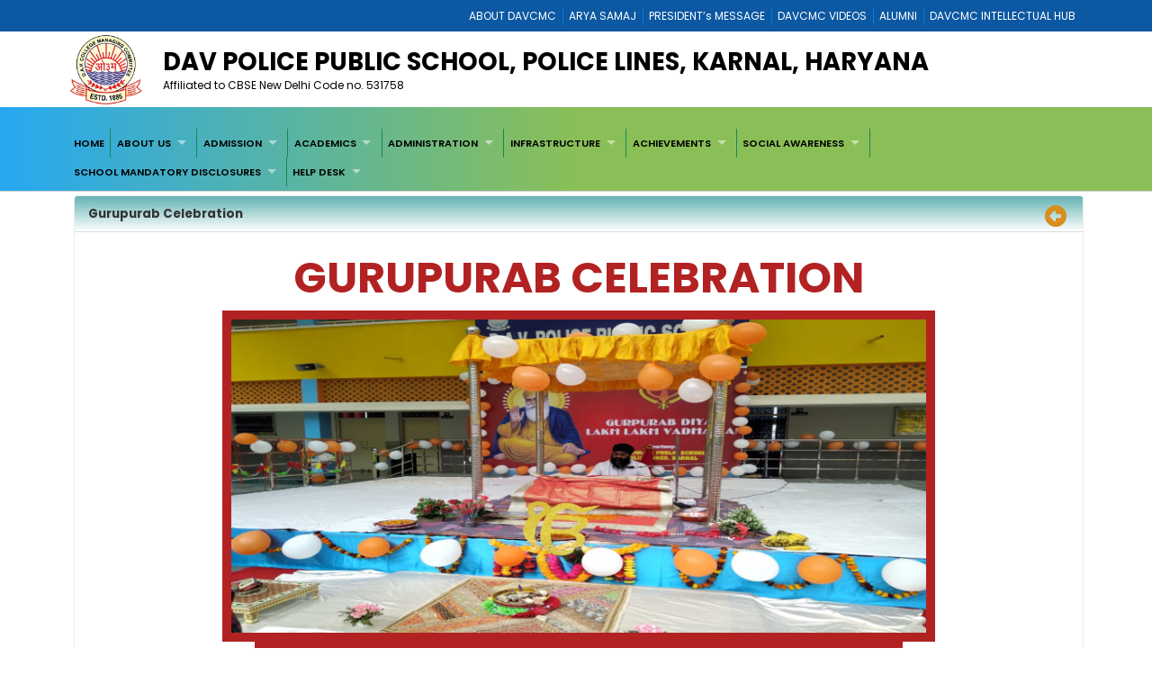

--- FILE ---
content_type: text/html; charset=utf-8
request_url: https://davppskarnal.net/CBFBB771-5FD4-4AE2-B411-202A67477C46/CMS/Page/Gurupurab-Celebration
body_size: 22161
content:


<!DOCTYPE html>

<html xmlns="http://www.w3.org/1999/xhtml">
<head><title>
	WELCOME TO DAV Police Public School Police Lines, Karnal (Haryana)
</title><meta charset="utf-8" /><meta name="viewport" content="width=device-width, initial-scale=1.0" /><meta http-equiv="X-UA-Compatible" content="IE=edge" /><link href="/Content/bootstrap.css?v=1" rel="stylesheet" type="text/css" /><link href="/Scripts/2022/bootstrap/bootstrap.min.css?v=1" rel="stylesheet" type="text/css" /><link href="/Style/jquery-ui-1.10.0.custom.min.css" rel="stylesheet" type="text/css" /><link href="/FCB/jquery.fancybox.css" rel="stylesheet" type="text/css" /><link href="/Content/jquery.fs.naver.css" rel="stylesheet" type="text/css" /><link href="/Style/jquery.mCustomScrollbar.css" rel="stylesheet" type="text/css" /><link href="../../../Scripts/2022/owlcarousel/assets/owl.carousel.min.css" rel="stylesheet" /><link href="../../../Style/2022/newstyle.css?v=1" rel="stylesheet" /><link href="../../../Style/2022/uikit.min.css" rel="stylesheet" /><link href="/Style/MiSchoolNew.css?v=1" rel="stylesheet" type="text/css" /><link href="/Style/2022/Device.css" rel="stylesheet" type="text/css" /><link href="../../../Style/2022/newstyle.css?v=1" rel="stylesheet" type="text/css" /><link href="/Scripts/2021/superfishNew.css?v=1" rel="stylesheet" type="text/css" media="screen" /><link href="/Scripts/2022/slick.css" rel="stylesheet" /><link href="/Scripts/2022/slick-theme.css" rel="stylesheet" /><link rel="stylesheet" href="https://cdnjs.cloudflare.com/ajax/libs/font-awesome/6.4.2/css/all.min.css" integrity="sha512-z3gLpd7yknf1YoNbCzqRKc4qyor8gaKU1qmn+CShxbuBusANI9QpRohGBreCFkKxLhei6S9CQXFEbbKuqLg0DA==" crossorigin="anonymous" referrerpolicy="no-referrer" />
    



    <script src="/Scripts/jquery-1.8.3.min.js" type="text/javascript"></script>
    <script src="/Scripts/jquery-ui-1.10.0.custom.min.js" type="text/javascript"></script>
    <script src="/Scripts/html5shiv.js" type="text/javascript"></script>
    <script src="/Scripts/2022/bootstrap/bootstrap.bundle.min.js" type="text/javascript"></script>
    <script src="/FCB/jquery.fancybox.js" type="text/javascript"></script>
    <script src="/Scripts/selectnav.min.js" type="text/javascript"></script>
    <script src="/Scripts/jquery.mCustomScrollbar.concat.min.js"></script>
    <script src="/Scripts/White/endless_scroll_min.js" type="text/javascript"></script>

    <script src="/Scripts/2021/superfish.min.js" type="text/javascript"></script>
    <script src="/Scripts/2021/supersubs.js" type="text/javascript"></script>


    
    <script>
        jQuery(document).ready(function () {
            jQuery('.sf-menu ul').superfish();
            //jQuery('#Menu1').css('float', 'none');
            //jQuery('#Menu1 >ul').attr('id', 'prithu');

            jQuery('.fancybox').fancybox();
            //jQuery('.selectnav').addClass('form-control');

            jQuery("[data-toggle='tooltip']").tooltip();
            $('.scroll').mCustomScrollbar();

            $('a').tooltip();
            /*selectnav('prithu');*/
            $("#accordion").accordion();
        });

        $(window).load(function () {
            $(".infiniteCarousel").endlessScroll({ width: '100%', height: '100px', steps: -2, speed: 40, mousestop: true });
        });

    </script>
    <script src="/Scripts/Master.js" type="text/javascript"></script>
    <style>
        @media screen and (max-width:1370px) {
            .sf-menu a {
                color: #000;
                font-size: 1.4rem !important;
                font-family: 'Poppins', sans-serif;
            }
        }
    </style>
    
</head>
<body>
    <form method="post" action="./Gurupurab-Celebration" id="form1">
<div class="aspNetHidden">
<input type="hidden" name="__EVENTTARGET" id="__EVENTTARGET" value="" />
<input type="hidden" name="__EVENTARGUMENT" id="__EVENTARGUMENT" value="" />
<input type="hidden" name="__VIEWSTATE" id="__VIEWSTATE" value="/[base64]/[base64]/[base64]////[base64]////[base64]////[base64]" />
</div>

<script type="text/javascript">
//<![CDATA[
var theForm = document.forms['form1'];
if (!theForm) {
    theForm = document.form1;
}
function __doPostBack(eventTarget, eventArgument) {
    if (!theForm.onsubmit || (theForm.onsubmit() != false)) {
        theForm.__EVENTTARGET.value = eventTarget;
        theForm.__EVENTARGUMENT.value = eventArgument;
        theForm.submit();
    }
}
//]]>
</script>



<script src="/WebResource.axd?d=yQgoaW_YqTFLq7zKU17HnzrYUtv-GWCGxK8ovSbGZRZyejYHY29Ul4-0QWT7jlkQ4sg-UUuJDVkotXkcbZRLXC-1BIbHuX3EY3GYxKUQZl41&amp;t=637639001823795512" type="text/javascript"></script>
<div class="aspNetHidden">

	<input type="hidden" name="__VIEWSTATEGENERATOR" id="__VIEWSTATEGENERATOR" value="A0331C8D" />
	<input type="hidden" name="__EVENTVALIDATION" id="__EVENTVALIDATION" value="/wEdAA6/sp/cpJ1Sh00GUw99donXbQcXcL6kgoMGyqvPCxXsAdDZ1JOxXypUdx+cCPLU0zfG83vYik6+sAgEqTy5oxK1yFdc3Bo/UH9HOwtWB88HMWFuTGyR6n+xLSv3uvrP2P4NKqIIZJn+WtQXK++bQbczGsZhMzmifkV7Xvx/BW5wJXXIbDHPKGkKXOw7V8FeeQuMxMykQ4YtMsrX6FiuFqdacLUwyH063aoN6OFIUh5OMrenwu3g1ZuYg7ab8BrPBhwwmTGwA4+kxe5U8EqhspTsBEpAmzUnwII1quKZ9ue4DX0uk5xT4VMFfC3ea09CzmVJPujyxCNcZU2z9CH3qr6K" />
</div>
        <a href="#" class="scrollToTop"><i class="fa-solid fa-circle-up" style="color: #000;"></i></a>

        <div style="background: #0c58a2;">
            <div class="container">
                
<div>
    
            <ul class="Mi-DavManagement-Menu">
        
            <li><a href='https://davcmc.net.in/' target="_blank">ABOUT DAVCMC</a></li>
        
            <li><a href='http://appsabha.org/' target="_blank">ARYA SAMAJ</a></li>
        
            <li><a href='https://davcmc.net.in/B46D2794-51B4-4B3A-95B8-46BB25875D74/CMS/Page/MESSAGE-OF-THE-PRESIDENT' target="_blank">PRESIDENT’s MESSAGE</a></li>
        
            <li><a href="https://www.youtube.com/user/DAVCMCVIDEOS" target="_blank">DAVCMC VIDEOS</a></li>
        
            <li><a href='https://www.facebook.com/davunited' target="_blank">ALUMNI</a></li>
        
            <li><a href='http://ihub.davcmc.net.in/' target="_blank">DAVCMC INTELLECTUAL HUB</a></li>
        
            </ul>
        

    

</div>

            </div>
        </div>

        
        <div class="Mi-Full-Width-Whiten">
            <div class="container">
                
                

<section id="innerNav" class="d-lg-block">
    <div class="containerr">
        <div class="roww">
           
               
            
            <div class="col-lg-12 col-md-12 col-sm-12" style="margin-bottom: 3px;">
            <div class="d-flex align-items-center">
                <div class="col-lg-1 col-md-1 col-sm-1">
                    <a href="/">
                        <img src="/MyImages/LOGO.png" alt="logo" class="img-fluid bigLogo d-lg-block" />
                        
                    </a>
                </div>
            <div class="borderRight col-lg-10 col-md-10 col-sm-10">
              
                
                <div class="pe-md-5">
                    <h2 class="bigTitle">
                        <a id="sitename" class="bigTitle">DAV Police Public School, Police Lines, Karnal, Haryana</a>
                    </h2>
                    <p class="smlTitle">
                        Affiliated to CBSE New Delhi Code no. 531758
                    </p>
                </div>
              
            </div>
          
            
                <div class="col-lg-1 col-md-1 col-sm-1">



                    
                    
                </div>
                
            </div>
            
           
            
            </div>
            </div>
        </div>
  
</section>


            </div>
        </div>

        
        <div class="Mi-new-ui-panel-background-color Mi-Border-Bottom-SkyBlue-1 Mi-Menu">
            <div class="container">
                
                
<div class="Mi-Top-menu-space row" style="padding:5px;">    
        <div class="Mi-IS-MOBILE">
            <nav class="nav">
                <a href="#MiMenu_SkipLink"><img alt="Skip Navigation Links" src="/WebResource.axd?d=OhrfyLMWHHbKIaxX3nvNz4QPmozhsc6OkPcKJaw1ieAW9dSN7cSvEgyix9g2Ag7ekypN9_SMdvq9Hr3N1fVdsdwc1D29NCHScPGS8ys1OTY1&amp;t=637639001823795512" width="0" height="0" style="border-width:0px;" /></a><div id="MiMenu" style="z-index: 999">
	<ul class="level1">
		<li><a class="level1" href="/" target="_self">HOME</a></li><li><a class="popout level1" href="javascript:void(0);" target="_self">ABOUT US</a><ul class="level2">
			<li><a class="level2" href="/2E64FC48-BD8E-44A4-8D1F-A21F69D1D5E7/CMS/Page/About-School" target="_self">About School</a></li><li><a class="level2" href="/0DA459BD-0D77-4B7F-9F3F-412DC29686D8/CMS/Page/Chairman-Message" target="_self">Chairman Message</a></li><li><a class="level2" href="/AE962DB5-41D4-42E5-B4DD-0FFE13928D9A/CMS/Page/Manager-Message" target="_self">Manager Message</a></li><li><a class="level2" href="/File/7750/vision.pdf" target="_blank">Vision and Mission</a></li><li><a class="level2" href="/9467F1E0-AE26-468B-AFBE-E2E79371A557/CMS/Page/Principal%e2%80%99s-Message" target="_self">Principal’s Message</a></li><li><a class="level2" href="/EF2AA571-8377-4D92-8436-F496AB5AEAF6/CMS/Page/School-Statistics" target="_self">School Statistics</a></li><li><a class="level2" href="/9671E700-E80D-40F4-8FBB-5548AFE0C1DE/CMS/Page/Principles-of-Arya-Samaj" target="_blank">Principles of Arya Samaj</a></li><li><a class="level2" href="/342703F2-14D5-422A-BD97-270EE7D8B215/CMS/Page/School-Uniform" target="_self">School Uniform</a></li>
		</ul></li><li><a class="popout level1" href="javascript:void(0);" target="_self">ADMISSION</a><ul class="level2">
			<li><a class="level2" href="/0AA432CC-CD07-4FEC-8450-468676544A3A/CMS/Page/Pay-Online-Fee" target="_self">Pay Online Fee</a></li><li><a class="level2" href="https://davppskarnal.net/File/7750/SLC.pdf" target="_blank">TRANSFER CERTIFICATES</a></li>
		</ul></li><li><a class="popout level1" href="javascript:void(0);" target="_self">ACADEMICS</a><ul class="level2">
			<li><a class="level2" href="#" onclick="__doPostBack(&#39;ctl00$ctl23$MiMenu&#39;,&#39;8644dbca-58ef-4417-a775-e5b3bb597403\\ef04f02a-3123-4dbf-90ea-b0156373aed8&#39;)">List of Text Books</a></li><li><a class="popout level2" href="/CF68178B-1521-4653-AA87-A0B71423BCC0/CMS/Page/HOLIDAYS-HOMEWORK" target="_blank">HOLIDAYS HOMEWORK</a><ul class="level3">
				<li><a class="level3" href="https://davppskarnal.net/File/7750/STUDENTH%20STRENGTH%202023-24.docx" target="_top">CLASS 1ST</a></li>
			</ul></li><li><a class="level2" href="https://davppskarnal.net/File/7750/Co-Curricular%20Activities-converted.pdf" target="_self">Co - Curricular Activities</a></li><li><a class="level2" href="/11719C8F-0D7D-4054-9444-490C6D0DBB9F/CMS/Page/Holiday-Homework" target="_self">Holiday Homework</a></li><li><a class="level2" href="https://davppskarnal.net/File/7750/TX9_Date%20Sheet%20SA-I%202023%20-24-1.docx" target="_self">Date Sheet 2023-24 (SA- I )</a></li><li><a class="level2" href="https://davppskarnal.net/File/7750/KAC_Activiry%20Planner%20NUR%20to%2012th.pdf" target="_self">Activity Planner Nur to 12th</a></li>
		</ul></li><li><a class="popout level1" href="javaScript:void();" target="_self">ADMINISTRATION</a><ul class="level2">
			<li><a class="level2" href="https://davppskarnal.net/File/7750/CamScanner%2007-07-2020%2011.56.03_1.pdf" target="_blank">SMC</a></li><li><a class="level2" href="https://davppskarnal.net/File/7750/66N_FACULTY%202023-24%20....docx" target="_self">FACULTY 2023</a></li><li><a class="level2" href="/File/7750/YCU_STAFF%20LIST%20dav%20pps%202024-25.pdf%20" target="_self">Faculty List 2025</a></li>
		</ul></li><li><a class="popout level1" href="/1D746E54-3D3A-451D-B389-436AB6EED268/CMS/Page/INFRASTRUCTURE" target="_self">INFRASTRUCTURE</a><ul class="level2">
			<li><a class="level2" href="/12D3657D-DEA1-4F96-A077-2A27656D278B/CMS/Page/Yog-Shala" target="_self">Yog Shala</a></li><li><a class="level2" href="/00239B2C-1E5D-4556-89DE-DEA82B2C04CB/CMS/Page/Rhythm-Studio" target="_blank">Rhythm Studio</a></li><li><a class="level2" href="/81FECF20-572D-43B7-B996-B21A8D013A11/CMS/Page/Sports-Room" target="_blank">Sports Room</a></li><li><a class="level2" href="/95D18F1C-D5ED-4C5D-8EF0-F67B2B033F09/CMS/Page/Information-Oasis" target="_self">Information Oasis</a></li><li><a class="level2" href="/BFA62B31-F4E2-4665-A61B-4042A14877F8/CMS/Page/Physics-Lab" target="_self">Physics Lab</a></li><li><a class="level2" href="/48EFF7D3-38B0-40A8-AADB-F748D4A41BF4/CMS/Page/Chemistry-Lab" target="_self">Chemistry Lab</a></li><li><a class="level2" href="/78F46528-D0AC-42FB-A6DB-2F9AA6A99C25/CMS/Page/Techno-Lab" target="_self">Techno Lab</a></li><li><a class="level2" href="/27ECA74D-6669-4573-9D7C-3D8E7495FB1B/CMS/Page/Art-Room" target="_self">Art Room</a></li><li><a class="level2" href="/F6B8DD74-A0FC-44B8-A6E8-87D4E7407F68/CMS/Page/Mathematics-Lab" target="_blank">Mathematics Lab</a></li><li><a class="level2" href="/610CE0EB-20A4-4B06-B5FD-7B6A4BFE6B57/CMS/Page/Conference-Room" target="_self">Conference Room</a></li><li><a class="level2" href="/5F1CD4C2-1829-4710-8644-A8247EE1582A/CMS/Page/Biology-Lab" target="_self">Biology Lab</a></li><li><a class="level2" href="/3B1D320C-288C-4DD8-9F4C-F5D1DC3A6006/CMS/Page/Knowledge-Centre" target="_self">Knowledge Centre</a></li><li><a class="level2" href="/0B0DC1A5-C6A5-4E52-9926-383673937778/CMS/Page/Kids-World" target="_self">Kids World</a></li><li><a class="level2" href="/85A1AE92-F5C3-4278-BA6F-69E895341E9A/CMS/Page/Virtual-Tour-2020-21" target="_self">Virtual Tour 2020-21</a></li><li><a class="level2" href="/EF442AE3-49D3-43C6-9131-3121726D2E8F/CMS/Page/Counselling-Room" target="_self">Counselling Room</a></li><li><a class="level2" href="/2C0A460F-AB67-4712-8C36-D17CA51BE0DB/CMS/Page/Language-Lab" target="_self">Language Lab</a></li><li><a class="level2" href="/92E2A945-DD17-431F-9CB2-636B77B022E5/CMS/Page/Medical-Room" target="_self">Medical Room</a></li><li><a class="level2" href="/8C343AB4-8AB0-4739-9FE9-24655423197A/CMS/Page/Transport" target="_blank">Transport</a></li><li><a class="level2" href="/8CF90F35-CFCE-44F7-8A8D-9AFBB7BE346F/CMS/Page/Smart-Class" target="_self">Smart Class</a></li>
		</ul></li><li><a class="popout level1" href="javaScript:void();" target="_self">ACHIEVEMENTS</a><ul class="level2">
			<li><a class="level2" href="/E865856B-748A-4B77-B99B-1EE1C9AE988D/CMS/Page/Indian-Idol-Award" target="_self">Indian Idol Award</a></li><li><a class="level2" href="https://davppskarnal.net/File/7750/IMG-20200710-WA0076.jpg" target="_blank">School Award</a></li><li><a class="level2" href="/D7495D7D-46ED-484D-8629-4587661A28D0/CMS/Page/Best-Performance-Award" target="_self">Best Performance Award</a></li><li><a class="level2" href="/43AC0F99-2044-433F-AE9D-B188967ADCF7/CMS/Page/Acharya-Alankar-Award-2018" target="_self">Acharya Alankar Award 2018</a></li><li><a class="level2" href="/5AFA285C-FC9A-4BD6-A15A-6A9D1882E275/CMS/Page/National-Teacher-Award-2018" target="_self">National Teacher Award 2018</a></li><li><a class="level2" href="/BDAD7006-55B9-4C89-B928-4E9B6A1F2C6F/CMS/Page/Best-Teacher-Award" target="_self">Best Teacher Award</a></li><li><a class="level2" href="/4FA5B629-AD33-48AC-87FB-55A8740EA29D/CMS/Page/Outstanding-contribution" target="_self">Outstanding contribution</a></li><li><a class="popout level2" href="javaScript:void();" target="_self">ACTIVITIES</a><ul class="level3">
				<li><a class="popout level3" href="javascript:void(0);" target="_self">Events</a><ul class="level4">
					<li><a class="level4" href="/1ADC8B16-8C1B-4B6B-BD4E-69EE1B0A681A/CMS/Page/School-Inauguration" target="_self">School Inauguration</a></li><li><a class="level4" href="/B20E24CF-9BDA-4AA4-8664-1CC66AF62D68/CMS/Page/Collympics" target="_self">Collympics</a></li><li><a class="level4" href="/CBFBB771-5FD4-4AE2-B411-202A67477C46/CMS/Page/Gurupurab-Celebration" target="_self">Gurupurab Celebration</a></li><li><a class="level4" href="/7CF9720C-6AFD-4627-A3DB-A11853B75D4B/CMS/Page/Participation-In-Raahgiri" target="_self">Participation In Raahgiri</a></li>
				</ul></li><li><a class="level3" href="/File/7750/W.pdf" target="_blank">Seminars & Workshops</a></li>
			</ul></li><li><a class="level2" href="/FE17E757-C6A7-4E31-8D14-5CFA02977799/CMS/Page/District-Level-Competitions" target="_self">District Level Competitions</a></li><li><a class="level2" href="/BF98E963-0A5E-4136-9D90-46C8FB2EB48D/CMS/Page/Divisional-Level-Competitions" target="_self">Divisional Level Competitions</a></li><li><a class="popout level2" href="javaScript:void();" target="_self">GALLERY</a><ul class="level3">
				<li><a class="popout level3" href="/44325488-22A4-4126-A99B-0E2925179083/CMS/Page/graduation-ceremony" target="_self">graduation ceremony</a><ul class="level4">
					<li><a class="level4" href="/56E37602-C70A-444A-BA4F-F2B23A85FC04/CMS/Page/HOLISTIC-GROWTH" target="_blank">HOLISTIC GROWTH</a></li>
				</ul></li><li><a class="level3" href="/419CCD27-72E0-4515-B895-A0101152EB02/CMS/Page/Christmas-Celebration" target="_self">Christmas Celebration</a></li><li><a class="level3" href="/D4E21B1B-E396-46AB-92EC-A65789B21887/CMS/Page/Holi-Celebration" target="_self">Holi Celebration</a></li><li><a class="level3" href="/1719DD68-01E0-4AFF-B439-FDB5D9839324/CMS/Page/Childrens-Day" target="_self">Childrens Day</a></li><li><a class="level3" href="/6F7FC787-E9DB-4A0D-B0BD-F085FC9784E1/CMS/Page/Lohri-Celebration" target="_blank">Lohri Celebration</a></li><li><a class="level3" href="/E4AB6A3B-D655-465C-8CD7-3C718BB5AB19/CMS/Page/Shaan-E-Hindustan" target="_self">Shaan-E-Hindustan</a></li><li><a class="level3" href="/092FD163-38B5-4D1D-B0B6-4CF224DA07A4/CMS/Page/Shardotsav" target="_self">Shardotsav</a></li><li><a class="level3" href="/6814DAB0-A1E5-4077-A379-463639FE9351/CMS/Page/Gyarah-Kudiya-Hawan-Yagya" target="_blank">Gyarah Kudiya Hawan Yagya</a></li><li><a class="level3" href="/38812396-9EBF-4BD4-B0E7-317DAC09DCFF/CMS/Page/Swami-Vivekanand-Jayanti" target="_blank">Swami Vivekanand Jayanti</a></li><li><a class="level3" href="/73B51C1F-E087-42B8-8ECD-FE318F1E3745/CMS/Page/GANESH-CHTURTHI-CELEBRATIONS" target="_blank">GANESH CHTURTHI CELEBRATIONS</a></li>
			</ul></li><li><a class="level2" href="/52AE0E60-6D79-4EF2-A9EE-176FCD07B136/CMS/Page/Sports-Achievement" target="_blank">Sports Achievement</a></li>
		</ul></li><li><a class="popout level1" href="https://davppskarnal.net/File/7750/FIRE%20NOC%20CERTIFICATE.pdf" target="_self">SOCIAL AWARENESS</a><ul class="level2">
			<li><a class="level2" href="/8A14EEA2-C477-4F0E-8328-6C71731BDFB3/CMS/Page/Tree-Plantation" target="_self">Tree Plantation</a></li><li><a class="level2" href="https://davppskarnal.net/File/7750/FIRE%20NOC%20CERTIFICATE.pdf" target="undefined">FIRE & SAFETY</a></li><li><a class="level2" href="/EC30145E-7F81-4495-84B3-2DA5BA461A33/CMS/Page/Sanitation-March" target="_self">Sanitation March</a></li><li><a class="level2" href="/46ED5B71-D8A6-4476-B8F1-FFF7A3530CD7/CMS/Page/Road-Safety-Campaign" target="_self">Road Safety Campaign</a></li><li><a class="level2" href="/E9B6F15A-80CF-4D23-8877-F53CCC0052B4/CMS/Page/Hygiene" target="_blank">Hygiene</a></li><li><a class="level2" href="/6FD57CD3-1D09-444F-B848-92D4181A0865/CMS/Page/Safety" target="_blank">Safety</a></li>
		</ul></li><li><a class="popout level1" href="javascript:void(0);" target="_self">SCHOOL MANDATORY DISCLOSURES</a><ul class="level2">
			<li><a class="level2" href="https://davppskarnal.net/File/7750/SOCIETIES%20CERTIFICATE.pdf" target="_self">Society Recognition</a></li><li><a class="level2" href="https://davppskarnal.net/File/7750/STUDENTH%20STRENGTH%202023-24.docx" target="_self">Students Strength</a></li><li><a class="level2" href="https://davppskarnal.net/File/7750/HEALTH%20AND%20HYGIENE%202023-01.pdf" target="_self">Health and hygiene</a></li><li><a class="level2" href="https://davppskarnal.net/File/7750/FIRE%20NOC%20CERTIFICATE.pdf" target="_self">Fire and Safety</a></li><li><a class="level2" href="https://davppskarnal.net/File/7750/LAND%20OWNERSHIP.pdf" target="_self">Land Ownership</a></li><li><a class="level2" href="https://davppskarnal.net/File/7750/CBSE.pdf" target="_self">CBSE Affiliation</a></li><li><a class="level2" href="https://davppskarnal.net/File/7750/NOC%202.pdf" target="_self"> NOC CERTIFICATE</a></li><li><a class="level2" href="https://davppskarnal.net/File/7750/RECOGNITION%20CERTIFICATE.pdf" target="undefined">RECOGNITION 9TH TO 12TH CERTIFICATE</a></li><li><a class="level2" href="https://davppskarnal.net/File/7750/L9V_Building%20Safety%20Certificate.pdf" target="_self">BUILDING SAFETY CERTIFICATE</a></li><li><a class="level2" href="https://davppskarnal.net/File/7750/3HX_FIRE%20SAFETY%20CERTIFICATE.pdf" target="_self">fire and safety Annexure XII</a></li>
		</ul></li><li><a class="popout level1" href="javaScript:void();" target="_self">HELP DESK</a><ul class="level2">
			<li><a class="level2" href="/85B1A32B-EA76-492C-9640-C054CAAA1D7E/CMS/Page/P.T.M" target="_self">P.T.M</a></li><li><a class="level2" href="/BA699C87-5EDB-4959-847A-AAEE41007C75/CMS/Page/Contact-Us" target="_self">Contact Us</a></li><li><a class="level2" href="/95AD732E-A3DE-47B0-8966-66C4C266C19F/CMS/Page/School-Leaving-Certificate" target="_self">School Leaving Certificate</a></li><li><a class="level2" href="/feedback" target="_self">Feedback</a></li><li><a class="level2" href="/File/7750/parent.pdf" target="_self">PTA</a></li><li><a class="level2" href="/File/7750/APPLICATION.pdf" target="_self">APPLICATION FORM</a></li>
		</ul></li>
	</ul>
</div><a id="MiMenu_SkipLink"></a>
            </nav>
        </div>
        <div class="Mi-Mobile-Menu">
            <nav class="navMobile">
            
<div class="Mi-Top-menu-space row" style="padding-top: 15px;">
    <nav class="nav">
        <a href="#MobileMenu_SkipLink"><img alt="Skip Navigation Links" src="/WebResource.axd?d=OhrfyLMWHHbKIaxX3nvNz4QPmozhsc6OkPcKJaw1ieAW9dSN7cSvEgyix9g2Ag7ekypN9_SMdvq9Hr3N1fVdsdwc1D29NCHScPGS8ys1OTY1&amp;t=637639001823795512" width="0" height="0" style="border-width:0px;" /></a><div id="MobileMenu">
	<ul class="level1">
		<li><a class="level1" href="/" target="_self">HOME</a></li><li><a class="level1" href="javascript:void(0);" target="_self">ABOUT US</a><ul class="level2">
			<li><a class="level2" href="/2E64FC48-BD8E-44A4-8D1F-A21F69D1D5E7/CMS/Page/About-School" target="_self">About School</a></li><li><a class="level2" href="/0DA459BD-0D77-4B7F-9F3F-412DC29686D8/CMS/Page/Chairman-Message" target="_self">Chairman Message</a></li><li><a class="level2" href="/AE962DB5-41D4-42E5-B4DD-0FFE13928D9A/CMS/Page/Manager-Message" target="_self">Manager Message</a></li><li><a class="level2" href="/File/7750/vision.pdf" target="_blank">Vision and Mission</a></li><li><a class="level2" href="/9467F1E0-AE26-468B-AFBE-E2E79371A557/CMS/Page/Principal%e2%80%99s-Message" target="_self">Principal’s Message</a></li><li><a class="level2" href="/EF2AA571-8377-4D92-8436-F496AB5AEAF6/CMS/Page/School-Statistics" target="_self">School Statistics</a></li><li><a class="level2" href="/9671E700-E80D-40F4-8FBB-5548AFE0C1DE/CMS/Page/Principles-of-Arya-Samaj" target="_blank">Principles of Arya Samaj</a></li><li><a class="level2" href="/342703F2-14D5-422A-BD97-270EE7D8B215/CMS/Page/School-Uniform" target="_self">School Uniform</a></li>
		</ul></li><li><a class="level1" href="javascript:void(0);" target="_self">ADMISSION</a><ul class="level2">
			<li><a class="level2" href="/0AA432CC-CD07-4FEC-8450-468676544A3A/CMS/Page/Pay-Online-Fee" target="_self">Pay Online Fee</a></li><li><a class="level2" href="https://davppskarnal.net/File/7750/SLC.pdf" target="_blank">TRANSFER CERTIFICATES</a></li>
		</ul></li><li><a class="level1" href="javascript:void(0);" target="_self">ACADEMICS</a><ul class="level2">
			<li><a class="level2" href="#" onclick="__doPostBack(&#39;ctl00$ctl23$ctl00$MobileMenu&#39;,&#39;8644dbca-58ef-4417-a775-e5b3bb597403\\ef04f02a-3123-4dbf-90ea-b0156373aed8&#39;)">List of Text Books</a></li><li><a class="popout-dynamic level2" href="/CF68178B-1521-4653-AA87-A0B71423BCC0/CMS/Page/HOLIDAYS-HOMEWORK" target="_blank">HOLIDAYS HOMEWORK</a><ul class="level3">
				<li><a class="level3" href="https://davppskarnal.net/File/7750/STUDENTH%20STRENGTH%202023-24.docx" target="_top">CLASS 1ST</a></li>
			</ul></li><li><a class="level2" href="https://davppskarnal.net/File/7750/Co-Curricular%20Activities-converted.pdf" target="_self">Co - Curricular Activities</a></li><li><a class="level2" href="/11719C8F-0D7D-4054-9444-490C6D0DBB9F/CMS/Page/Holiday-Homework" target="_self">Holiday Homework</a></li><li><a class="level2" href="https://davppskarnal.net/File/7750/TX9_Date%20Sheet%20SA-I%202023%20-24-1.docx" target="_self">Date Sheet 2023-24 (SA- I )</a></li><li><a class="level2" href="https://davppskarnal.net/File/7750/KAC_Activiry%20Planner%20NUR%20to%2012th.pdf" target="_self">Activity Planner Nur to 12th</a></li>
		</ul></li><li><a class="level1" href="javaScript:void();" target="_self">ADMINISTRATION</a><ul class="level2">
			<li><a class="level2" href="https://davppskarnal.net/File/7750/CamScanner%2007-07-2020%2011.56.03_1.pdf" target="_blank">SMC</a></li><li><a class="level2" href="https://davppskarnal.net/File/7750/66N_FACULTY%202023-24%20....docx" target="_self">FACULTY 2023</a></li><li><a class="level2" href="/File/7750/YCU_STAFF%20LIST%20dav%20pps%202024-25.pdf%20" target="_self">Faculty List 2025</a></li>
		</ul></li><li><a class="level1" href="/1D746E54-3D3A-451D-B389-436AB6EED268/CMS/Page/INFRASTRUCTURE" target="_self">INFRASTRUCTURE</a><ul class="level2">
			<li><a class="level2" href="/12D3657D-DEA1-4F96-A077-2A27656D278B/CMS/Page/Yog-Shala" target="_self">Yog Shala</a></li><li><a class="level2" href="/00239B2C-1E5D-4556-89DE-DEA82B2C04CB/CMS/Page/Rhythm-Studio" target="_blank">Rhythm Studio</a></li><li><a class="level2" href="/81FECF20-572D-43B7-B996-B21A8D013A11/CMS/Page/Sports-Room" target="_blank">Sports Room</a></li><li><a class="level2" href="/95D18F1C-D5ED-4C5D-8EF0-F67B2B033F09/CMS/Page/Information-Oasis" target="_self">Information Oasis</a></li><li><a class="level2" href="/BFA62B31-F4E2-4665-A61B-4042A14877F8/CMS/Page/Physics-Lab" target="_self">Physics Lab</a></li><li><a class="level2" href="/48EFF7D3-38B0-40A8-AADB-F748D4A41BF4/CMS/Page/Chemistry-Lab" target="_self">Chemistry Lab</a></li><li><a class="level2" href="/78F46528-D0AC-42FB-A6DB-2F9AA6A99C25/CMS/Page/Techno-Lab" target="_self">Techno Lab</a></li><li><a class="level2" href="/27ECA74D-6669-4573-9D7C-3D8E7495FB1B/CMS/Page/Art-Room" target="_self">Art Room</a></li><li><a class="level2" href="/F6B8DD74-A0FC-44B8-A6E8-87D4E7407F68/CMS/Page/Mathematics-Lab" target="_blank">Mathematics Lab</a></li><li><a class="level2" href="/610CE0EB-20A4-4B06-B5FD-7B6A4BFE6B57/CMS/Page/Conference-Room" target="_self">Conference Room</a></li><li><a class="level2" href="/5F1CD4C2-1829-4710-8644-A8247EE1582A/CMS/Page/Biology-Lab" target="_self">Biology Lab</a></li><li><a class="level2" href="/3B1D320C-288C-4DD8-9F4C-F5D1DC3A6006/CMS/Page/Knowledge-Centre" target="_self">Knowledge Centre</a></li><li><a class="level2" href="/0B0DC1A5-C6A5-4E52-9926-383673937778/CMS/Page/Kids-World" target="_self">Kids World</a></li><li><a class="level2" href="/85A1AE92-F5C3-4278-BA6F-69E895341E9A/CMS/Page/Virtual-Tour-2020-21" target="_self">Virtual Tour 2020-21</a></li><li><a class="level2" href="/EF442AE3-49D3-43C6-9131-3121726D2E8F/CMS/Page/Counselling-Room" target="_self">Counselling Room</a></li><li><a class="level2" href="/2C0A460F-AB67-4712-8C36-D17CA51BE0DB/CMS/Page/Language-Lab" target="_self">Language Lab</a></li><li><a class="level2" href="/92E2A945-DD17-431F-9CB2-636B77B022E5/CMS/Page/Medical-Room" target="_self">Medical Room</a></li><li><a class="level2" href="/8C343AB4-8AB0-4739-9FE9-24655423197A/CMS/Page/Transport" target="_blank">Transport</a></li><li><a class="level2" href="/8CF90F35-CFCE-44F7-8A8D-9AFBB7BE346F/CMS/Page/Smart-Class" target="_self">Smart Class</a></li>
		</ul></li><li><a class="level1" href="javaScript:void();" target="_self">ACHIEVEMENTS</a><ul class="level2">
			<li><a class="level2" href="/E865856B-748A-4B77-B99B-1EE1C9AE988D/CMS/Page/Indian-Idol-Award" target="_self">Indian Idol Award</a></li><li><a class="level2" href="https://davppskarnal.net/File/7750/IMG-20200710-WA0076.jpg" target="_blank">School Award</a></li><li><a class="level2" href="/D7495D7D-46ED-484D-8629-4587661A28D0/CMS/Page/Best-Performance-Award" target="_self">Best Performance Award</a></li><li><a class="level2" href="/43AC0F99-2044-433F-AE9D-B188967ADCF7/CMS/Page/Acharya-Alankar-Award-2018" target="_self">Acharya Alankar Award 2018</a></li><li><a class="level2" href="/5AFA285C-FC9A-4BD6-A15A-6A9D1882E275/CMS/Page/National-Teacher-Award-2018" target="_self">National Teacher Award 2018</a></li><li><a class="level2" href="/BDAD7006-55B9-4C89-B928-4E9B6A1F2C6F/CMS/Page/Best-Teacher-Award" target="_self">Best Teacher Award</a></li><li><a class="level2" href="/4FA5B629-AD33-48AC-87FB-55A8740EA29D/CMS/Page/Outstanding-contribution" target="_self">Outstanding contribution</a></li><li><a class="popout-dynamic level2" href="javaScript:void();" target="_self">ACTIVITIES</a><ul class="level3">
				<li><a class="popout-dynamic level3" href="javascript:void(0);" target="_self">Events</a><ul class="level4">
					<li><a class="level4" href="/1ADC8B16-8C1B-4B6B-BD4E-69EE1B0A681A/CMS/Page/School-Inauguration" target="_self">School Inauguration</a></li><li><a class="level4" href="/B20E24CF-9BDA-4AA4-8664-1CC66AF62D68/CMS/Page/Collympics" target="_self">Collympics</a></li><li><a class="level4" href="/CBFBB771-5FD4-4AE2-B411-202A67477C46/CMS/Page/Gurupurab-Celebration" target="_self">Gurupurab Celebration</a></li><li><a class="level4" href="/7CF9720C-6AFD-4627-A3DB-A11853B75D4B/CMS/Page/Participation-In-Raahgiri" target="_self">Participation In Raahgiri</a></li>
				</ul></li><li><a class="level3" href="/File/7750/W.pdf" target="_blank">Seminars & Workshops</a></li>
			</ul></li><li><a class="level2" href="/FE17E757-C6A7-4E31-8D14-5CFA02977799/CMS/Page/District-Level-Competitions" target="_self">District Level Competitions</a></li><li><a class="level2" href="/BF98E963-0A5E-4136-9D90-46C8FB2EB48D/CMS/Page/Divisional-Level-Competitions" target="_self">Divisional Level Competitions</a></li><li><a class="popout-dynamic level2" href="javaScript:void();" target="_self">GALLERY</a><ul class="level3">
				<li><a class="popout-dynamic level3" href="/44325488-22A4-4126-A99B-0E2925179083/CMS/Page/graduation-ceremony" target="_self">graduation ceremony</a><ul class="level4">
					<li><a class="level4" href="/56E37602-C70A-444A-BA4F-F2B23A85FC04/CMS/Page/HOLISTIC-GROWTH" target="_blank">HOLISTIC GROWTH</a></li>
				</ul></li><li><a class="level3" href="/419CCD27-72E0-4515-B895-A0101152EB02/CMS/Page/Christmas-Celebration" target="_self">Christmas Celebration</a></li><li><a class="level3" href="/D4E21B1B-E396-46AB-92EC-A65789B21887/CMS/Page/Holi-Celebration" target="_self">Holi Celebration</a></li><li><a class="level3" href="/1719DD68-01E0-4AFF-B439-FDB5D9839324/CMS/Page/Childrens-Day" target="_self">Childrens Day</a></li><li><a class="level3" href="/6F7FC787-E9DB-4A0D-B0BD-F085FC9784E1/CMS/Page/Lohri-Celebration" target="_blank">Lohri Celebration</a></li><li><a class="level3" href="/E4AB6A3B-D655-465C-8CD7-3C718BB5AB19/CMS/Page/Shaan-E-Hindustan" target="_self">Shaan-E-Hindustan</a></li><li><a class="level3" href="/092FD163-38B5-4D1D-B0B6-4CF224DA07A4/CMS/Page/Shardotsav" target="_self">Shardotsav</a></li><li><a class="level3" href="/6814DAB0-A1E5-4077-A379-463639FE9351/CMS/Page/Gyarah-Kudiya-Hawan-Yagya" target="_blank">Gyarah Kudiya Hawan Yagya</a></li><li><a class="level3" href="/38812396-9EBF-4BD4-B0E7-317DAC09DCFF/CMS/Page/Swami-Vivekanand-Jayanti" target="_blank">Swami Vivekanand Jayanti</a></li><li><a class="level3" href="/73B51C1F-E087-42B8-8ECD-FE318F1E3745/CMS/Page/GANESH-CHTURTHI-CELEBRATIONS" target="_blank">GANESH CHTURTHI CELEBRATIONS</a></li>
			</ul></li><li><a class="level2" href="/52AE0E60-6D79-4EF2-A9EE-176FCD07B136/CMS/Page/Sports-Achievement" target="_blank">Sports Achievement</a></li>
		</ul></li><li><a class="level1" href="https://davppskarnal.net/File/7750/FIRE%20NOC%20CERTIFICATE.pdf" target="_self">SOCIAL AWARENESS</a><ul class="level2">
			<li><a class="level2" href="/8A14EEA2-C477-4F0E-8328-6C71731BDFB3/CMS/Page/Tree-Plantation" target="_self">Tree Plantation</a></li><li><a class="level2" href="https://davppskarnal.net/File/7750/FIRE%20NOC%20CERTIFICATE.pdf" target="undefined">FIRE & SAFETY</a></li><li><a class="level2" href="/EC30145E-7F81-4495-84B3-2DA5BA461A33/CMS/Page/Sanitation-March" target="_self">Sanitation March</a></li><li><a class="level2" href="/46ED5B71-D8A6-4476-B8F1-FFF7A3530CD7/CMS/Page/Road-Safety-Campaign" target="_self">Road Safety Campaign</a></li><li><a class="level2" href="/E9B6F15A-80CF-4D23-8877-F53CCC0052B4/CMS/Page/Hygiene" target="_blank">Hygiene</a></li><li><a class="level2" href="/6FD57CD3-1D09-444F-B848-92D4181A0865/CMS/Page/Safety" target="_blank">Safety</a></li>
		</ul></li><li><a class="level1" href="javascript:void(0);" target="_self">SCHOOL MANDATORY DISCLOSURES</a><ul class="level2">
			<li><a class="level2" href="https://davppskarnal.net/File/7750/SOCIETIES%20CERTIFICATE.pdf" target="_self">Society Recognition</a></li><li><a class="level2" href="https://davppskarnal.net/File/7750/STUDENTH%20STRENGTH%202023-24.docx" target="_self">Students Strength</a></li><li><a class="level2" href="https://davppskarnal.net/File/7750/HEALTH%20AND%20HYGIENE%202023-01.pdf" target="_self">Health and hygiene</a></li><li><a class="level2" href="https://davppskarnal.net/File/7750/FIRE%20NOC%20CERTIFICATE.pdf" target="_self">Fire and Safety</a></li><li><a class="level2" href="https://davppskarnal.net/File/7750/LAND%20OWNERSHIP.pdf" target="_self">Land Ownership</a></li><li><a class="level2" href="https://davppskarnal.net/File/7750/CBSE.pdf" target="_self">CBSE Affiliation</a></li><li><a class="level2" href="https://davppskarnal.net/File/7750/NOC%202.pdf" target="_self"> NOC CERTIFICATE</a></li><li><a class="level2" href="https://davppskarnal.net/File/7750/RECOGNITION%20CERTIFICATE.pdf" target="undefined">RECOGNITION 9TH TO 12TH CERTIFICATE</a></li><li><a class="level2" href="https://davppskarnal.net/File/7750/L9V_Building%20Safety%20Certificate.pdf" target="_self">BUILDING SAFETY CERTIFICATE</a></li><li><a class="level2" href="https://davppskarnal.net/File/7750/3HX_FIRE%20SAFETY%20CERTIFICATE.pdf" target="_self">fire and safety Annexure XII</a></li>
		</ul></li><li><a class="level1" href="javaScript:void();" target="_self">HELP DESK</a><ul class="level2">
			<li><a class="level2" href="/85B1A32B-EA76-492C-9640-C054CAAA1D7E/CMS/Page/P.T.M" target="_self">P.T.M</a></li><li><a class="level2" href="/BA699C87-5EDB-4959-847A-AAEE41007C75/CMS/Page/Contact-Us" target="_self">Contact Us</a></li><li><a class="level2" href="/95AD732E-A3DE-47B0-8966-66C4C266C19F/CMS/Page/School-Leaving-Certificate" target="_self">School Leaving Certificate</a></li><li><a class="level2" href="/feedback" target="_self">Feedback</a></li><li><a class="level2" href="/File/7750/parent.pdf" target="_self">PTA</a></li><li><a class="level2" href="/File/7750/APPLICATION.pdf" target="_self">APPLICATION FORM</a></li>
		</ul></li>
	</ul>
</div><a id="MobileMenu_SkipLink"></a>
    </nav>
</div>

            </nav>
        </div>

    
</div>
<script>
    jQuery(function () {
        jQuery('#MiMenu ul').eq(0).addClass('sf-menu').superfish();;
    });
</script>


            </div>
        </div>

        <div class="container">
            <div class="row">
                
               
                <div class="col-lg-12 col-md-12 col-sm-12 Mi-div-padding">
                    <div class="panel panel-default">
                        <div class="panel-heading">
                            <span id="lblpagetitle" class="title">Gurupurab Celebration</span>
                            <span class="pull-right">
                                <a id="lbkpreviousPage" data-original-title="Back to Previous Page" data-toggle="tooltip" data-placement="left" href="javascript:__doPostBack(&#39;ctl00$lbkpreviousPage&#39;,&#39;&#39;)"><i class="fa-solid fa-circle-left" style="color:#D88E1F; font-size:18pt"></i>&nbsp;</a></span>
                        </div>
                        <div class="panel-body">
                            <div>
                                
    <div id="ContentPanel">
	
    <p style="text-align:center">
	<span style="font-size:48px"><span style="color:#B22222"><strong>GURUPURAB CELEBRATION</strong></span></span></p>
<p style="text-align:center">
	<span style="font-size:48px"><span style="color:#B22222"><strong><img alt="" src="	/File/7750/gurupurab.jpg" style="border-style:solid; border-width:10px; height:368px; width:792px" /></strong></span></span><span style="font-size:48px"><span style="color:#B22222"><strong><img alt="" src="	/File/7750/gurupurab1.jpg" style="border-style:solid; border-width:10px; height:480px; width:720px" /></strong></span></span></p>
<p style="text-align:center">
	<span style="font-size:48px"><span style="color:#B22222"><strong><img alt="" src="	/File/7750/guru.jpg" style="border-style:solid; border-width:10px" /></strong></span></span></p>
<p style="text-align:center">
	<span style="font-size:48px"><span style="color:#B22222"><strong><img alt="" src="	/File/7750/furupurab.jpg" style="border-style:solid; border-width:10px" /></strong></span></span></p>
<p style="text-align:center">
	&nbsp;</p>
<p style="text-align:center">
	&nbsp;</p>

</div>


                            </div>
                        </div>
                    </div>
                </div>
                <div style="clear: both;">&nbsp;</div>
                
            </div>
        </div>

        <div style="clear: both;">&nbsp;</div>
        
        

<div class="Mi-new-background-color Mi-Padding-10">
    <div class="container">
        <div class="row">
            <div class="col-lg-4 col-md-4 col-sm-12">
                <div>
                    <span id="lblcontactUs" class="footerTitle Mi-Footer-Title" style="color: #fff">Contact Us ↓</span>
                </div>
                <div>&nbsp;</div>
                <div style="color: #fff">
                    <p>
	<strong>DAV Police Public School</strong><br />
	Police Lines,&nbsp;&nbsp;Kaithal Road,<br />
	Karnal (Haryana).<br />
	<strong>Email: </strong><a href="/cdn-cgi/l/email-protection" class="__cf_email__" data-cfemail="dabebbacaaaaa9b1bba8b4bbb69abdb7bbb3b6f4b9b5b7">[email&#160;protected]</a><br />
	<strong>Phone:</strong> 9255987718, 9518840491<br />
	<strong>Website:</strong>&nbsp;www.davppskarnal.net<br />
	<strong>Follow us on:&nbsp;<a href="https://www.facebook.com/DAV-Police-Public-School-Police-Lines-Karnal-278882602565038/" target="_blank"><img alt="" src="/File/7750/index001.jpg" /></a></strong></p>
                </div>
                <br />
                <span style="font-weight:700;color:ghostwhite">Like Us on:</span><br />
                <a id="lbFacebook" href="javascript:__doPostBack(&#39;ctl00$ctl24$lbFacebook&#39;,&#39;&#39;)">
                <img src="../../../Images/facebook.png" style="width: 8%"></a> &nbsp;
                <a id="lbInstgram" href="javascript:__doPostBack(&#39;ctl00$ctl24$lbInstgram&#39;,&#39;&#39;)">
                <img src="../../../Images/instagram.png" style="width: 8%"></a>&nbsp;
                <a id="lbYoutube" href="javascript:__doPostBack(&#39;ctl00$ctl24$lbYoutube&#39;,&#39;&#39;)">
                <img src="../../../Images/youtube.png" ></a>
                &nbsp;
                <a id="lbTwitter" href="javascript:__doPostBack(&#39;ctl00$ctl24$lbTwitter&#39;,&#39;&#39;)">
                <img src="../../../Images/twitter.png" style="width: 8%"></a>
            </div>
            <div class="col-lg-4 col-md-4 col-sm-12">
                <div>
                    <span id="lblqquicklinks" class="footerTitle Mi-Footer-Title " style="color: #fff">Quick Links ↓</span>

                </div>
                <div>&nbsp;</div>
                <div>
                    
<div style="height:250px; overflow:auto;"  class="jScrollbar" id="boxscroll2" >

        
            <div class="Mi-Quick-Link">
                <a href='/Feedback' target='_self' style="color:#fff;">
                    FEEDBACK
                </a>
                
            </div>
            
            <div class="Mi-Quick-Link">
                <a href='/BA699C87-5EDB-4959-847A-AAEE41007C75/CMS/Page/Contact-Us' target='_self' style="color:#fff;">
                    CONTACT US
                </a>
                
            </div>
            
            <div class="Mi-Quick-Link">
                <a href='/File/7750/Admission form.pdf' target='_blank' style="color:#fff;">
                    ADMISSION FORM
                </a>
                
            </div>
            
</div>
                </div>
            </div>
            <div class="col-lg-4 col-md-4 col-sm-12">

                <div>
                    <span id="lblLocation" class="footerTitle Mi-Footer-Title" style="color: #fff">Location Map ↓</span>
                </div>
                <div>&nbsp;</div>
                <div>
                    <iframe width='100%' height='200px' frameborder='0' scrolling='no' marginheight='0' marginwidth='0' src="https://www.google.com/maps/embed?pb=!1m18!1m12!1m3!1d55476.38488976328!2d76.93180484749035!3d29.653820798501133!2m3!1f0!2f0!3f0!3m2!1i1024!2i768!4f13.1!3m3!1m2!1s0x390e71dd39bcaddd%3A0x7bbb9b293d5cb9f1!2sDAV+Police+Public+School%2C+New+Police+Lines%2C+Karnal!5e0!3m2!1sen!2sin!4v1540966291216" width="600" height="450" frameborder="0" style="border:0" ></iframe><br />
                </div>
            </div>
        </div>
    </div>
</div>
<div class="Mi-Footer-Extra-Container">
    <div class="Mi-Footer-More-Btn">
        +
    </div>
    <div style="display: none; background: linear-gradient(90deg, rgb(23 101 145) 0%, rgb(5 105 39) 50%);" class="davFooterMenuList">
        <div class="container">
            
<div>
<table id="rptdetail" cellspacing="0" style="border-collapse:collapse;">
	<tr>
		<td>
        <div class="footerTopMenu">
            <input type="hidden" name="ctl00$ctl24$f1$rptdetail$ctl00$id" id="id" value="31" />
            <b style="color:#A8F0B6; font-size:9pt; ">
                Useful links
            </b>
            <div style="margin-top:1px;">
                
                        <ul class="Mi-Footer-Submenu">
                    
                        <li><a href='http://cbse.nic.in/' target="_blank">
                            CBSE</a></li>
                    
                        <li><a href='http://davuniversity.org/' target="_blank">
                            DAV UNIVERSITY</a></li>
                    
                        </ul>
                    
            </div>
        </div>
    </td><td>
        <div class="footerTopMenu">
            <input type="hidden" name="ctl00$ctl24$f1$rptdetail$ctl02$id" id="id" value="33" />
            <b style="color:#A8F0B6; font-size:9pt; ">
                DAVCAE
            </b>
            <div style="margin-top:1px;">
                
                        <ul class="Mi-Footer-Submenu">
                    
                        <li><a href='http://davcae.net.in/' target="_blank">
                            DAVCAE</a></li>
                    
                        <li><a href='http://ol.davcmc.in/' target="_blank">
                            OLYMPIAD</a></li>
                    
                        <li><a href='http://ihub.davcmc.net.in/' target="_blank">
                            INTELLECTUAL HUB</a></li>
                    
                        <li><a href='http://davcae.net.in/' target="_blank">
                            EVALUATION PROFORMA</a></li>
                    
                        </ul>
                    
            </div>
        </div>
    </td><td>
        <div class="footerTopMenu">
            <input type="hidden" name="ctl00$ctl24$f1$rptdetail$ctl04$id" id="id" value="37" />
            <b style="color:#A8F0B6; font-size:9pt; ">
                DAVCMC
            </b>
            <div style="margin-top:1px;">
                
                        <ul class="Mi-Footer-Submenu">
                    
                        <li><a href='https://110.172.140.75:8091/login.aspx' target="_blank">
                            BUDGET & SALARY</a></li>
                    
                        <li><a href='http://110.172.140.73:84/Login/Login' target="_blank">
                            PROVIDENT FUND SCHOOL</a></li>
                    
                        <li><a href='https://110.172.140.75:542/' target="_blank">
                            VEHICLE MANAGEMENT</a></li>
                    
                        <li><a href='https://110.172.140.77:5023/' target="_blank">
                            ONLINE COMMUNICATION</a></li>
                    
                        </ul>
                    
            </div>
        </div>
    </td><td>
        <div class="footerTopMenu">
            <input type="hidden" name="ctl00$ctl24$f1$rptdetail$ctl05$id" id="id" value="44" />
            <b style="color:#A8F0B6; font-size:9pt; ">
                
            </b>
            <div style="margin-top:1px;">
                
            </div>
        </div>
    </td>
	</tr><tr>
		<td>
        <div class="footerTopMenu">
            <input type="hidden" name="ctl00$ctl24$f1$rptdetail$ctl01$id" id="id" value="32" />
            <b style="color:#A8F0B6; font-size:9pt; ">
                
            </b>
            <div style="margin-top:1px;">
                
            </div>
        </div>
    </td><td>
        <div class="footerTopMenu">
            <input type="hidden" name="ctl00$ctl24$f1$rptdetail$ctl03$id" id="id" value="35" />
            <b style="color:#A8F0B6; font-size:9pt; ">
                
            </b>
            <div style="margin-top:1px;">
                
            </div>
        </div>
    </td><td></td><td></td>
	</tr>
</table>
</div>    
        </div>
    </div>
</div>
<div class="Mi-Footer-Copy-Write-Info">
    <div class="container">
        <span id="txtfooter">&copy; <script data-cfasync="false" src="/cdn-cgi/scripts/5c5dd728/cloudflare-static/email-decode.min.js"></script><script> document.write(new Date().getFullYear())</script> DAV Police Public School, Karnal (Haryana). All Rights Reserved.</span>
        |
        <span id="lblVisitorCount" style="color:#FFFF09;">Total Visitor: 85542</span>
    </div>
</div>


<script>
    jQuery('.Mi-Footer-More-Btn').click(function () {
        var link = $(this);
        jQuery('.davFooterMenuList').slideToggle('slow', function () {
            if ($(this).is(":visible")) {

                link.text('-');
                jQuery('.bottom-header-bar').css('margin-bottom', '0');
            }
            else {
                link.text('+');
                jQuery('.bottom-header-bar').css('margin-bottom', '42px');
            }
        });
    })
</script>



    
<script type='text/javascript'>new Sys.WebForms.Menu({ element: 'MiMenu', disappearAfter: 500, orientation: 'horizontal', tabIndex: 0, disabled: false });</script><script type='text/javascript'>new Sys.WebForms.Menu({ element: 'MobileMenu', disappearAfter: 500, orientation: 'horizontal', tabIndex: 0, disabled: false });</script></form>






    <link href="/Style/2021/meanmenu.css" rel="stylesheet" type="text/css" media="all" />

    <script src="/Style/2021/jquery.meanmenu.js" type="text/javascript"></script>


    <script>
        jQuery(document).ready(function () {
            jQuery('#MobileMenu').meanmenu();

        });
    </script>

<script defer src="https://static.cloudflareinsights.com/beacon.min.js/vcd15cbe7772f49c399c6a5babf22c1241717689176015" integrity="sha512-ZpsOmlRQV6y907TI0dKBHq9Md29nnaEIPlkf84rnaERnq6zvWvPUqr2ft8M1aS28oN72PdrCzSjY4U6VaAw1EQ==" data-cf-beacon='{"version":"2024.11.0","token":"4159bfad92cb4772970e46d0beb5da6d","r":1,"server_timing":{"name":{"cfCacheStatus":true,"cfEdge":true,"cfExtPri":true,"cfL4":true,"cfOrigin":true,"cfSpeedBrain":true},"location_startswith":null}}' crossorigin="anonymous"></script>
</body>
</html>
